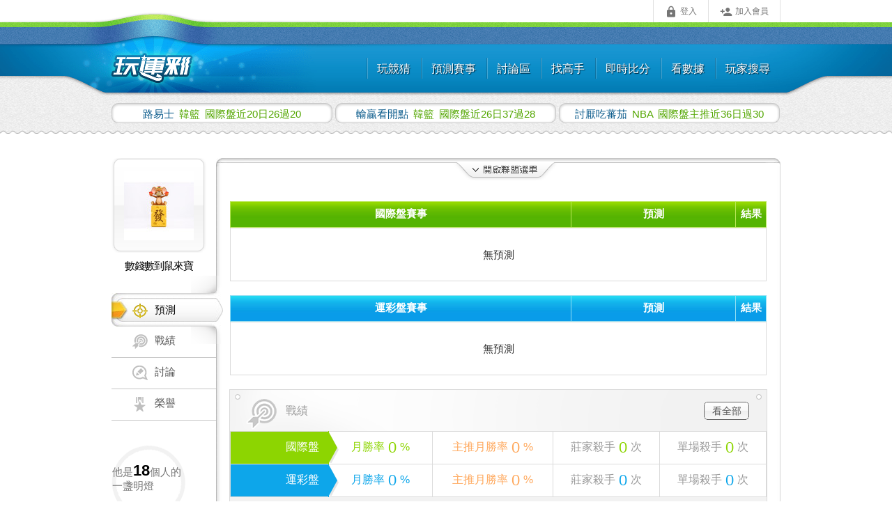

--- FILE ---
content_type: text/html;charset=utf-8
request_url: https://www.playsport.cc/visit_member.php?visit=Milk736040&allianceid=9
body_size: 8315
content:
<!DOCTYPE html>
<html lang="zh-Hant">
    <head>
                    <link rel="preconnect" href="https://fonts.googleapis.com">
            <link rel="preconnect" href="https://fonts.gstatic.com" crossorigin>
            <link href="https://fonts.googleapis.com/css2?family=Roboto:ital,wght@0,100..900;1,100..900&family=Teko:wght@300..700&display=swap" rel="stylesheet">
                        <style>
            [v-cloak] {
                display: none;
            }
        </style>
        <meta name="google" content="notranslate" />
                <meta http-equiv="Content-Type" content="text/html; charset=UTF-8" />
        <meta name="format-detection" content="telephone=no">
        <meta name="hostname" content="webServer2">
                                    <meta name="keywords" content="台灣運彩,討論區,賽事討論,運動討論,運動彩券討論,運彩討論,運彩分析,運動分析,運動彩券分析,運動彩券,運動彩,運彩,玩運彩,玩韻彩,完運彩,完韻采,運彩朋友圈,賽事預測,美國職棒,日本職棒,中華職棒,NBA,MLB,足球,韓國職棒,墨西哥棒球,韓國女籃,日本職籃,中國職籃,韓國職籃,俄羅斯冰球,美式足球,網球,KBO,KHL,NHL,NPB,CPBL,NFL,WNBA,即時比分" />
<meta name="description" content="台灣運彩迷必上，全台最知名的運動彩券網站，要買台灣運彩，先看玩運彩" />

<meta property="og:type" content="website" />
<meta property="og:image" content="https://www.playsport.cc/includes/images/playsport_square_big.png" />
<meta property="og:site_name" content="玩運彩" />
<meta property="fb:admins" content="100003206578531" />

<link rel="shortcut icon" href="https://www.playsport.cc/includes/images/star.ico"  type="image/x-icon">
                        <title>數錢數到鼠來寶 NBA 明日預測 - 玩運彩 台灣運動彩卷朋友圈 - 玩運彩 台灣運動彩券朋友圈</title>
                <!--CSS start-->
                        <meta http-equiv="Cache-Control" content="no-cache, no-store, must-revalidate">
        <meta http-equiv="Pragma" content="no-cache">
        <meta http-equiv="Expires" content="0">
        <meta HTTP-EQUIV="EXPIRES" CONTENT="Mon, 22 Jul 2002 11:12:01 GMT">
        <link rel="stylesheet" href="//fonts.googleapis.com/icon?family=Material+Icons">
        <link rel="stylesheet" href="/build/css/layout/layout-ac772369fd.cdn.css?v=20210809">
        <link rel="stylesheet" href="/build/css/layout/style_route_all-450decf33a.css?v=20210809" type="text/css" media="screen"/>
        <link rel="stylesheet" href="/build/css/layout/footerbox-b63952158a.web.css?v=20210809" type="text/css" media="screen"/>
        <!-- ==================== #8380 加大手機版footer ==================== -->
                <!-- ==================== #8380 加大手機版footer end ==================== -->

        <link rel="shortcut icon" href="https://www.playsport.cc/includes/images/star.ico"  type="image/x-icon">
                <!--[if lt IE 7]><link rel="stylesheet" href="/CSS/style_ltIE7.css" type="text/css" media="screen" />
        <![endif]-->
        <!--[if IE 7]><link rel="stylesheet" href="/CSS/style_IE7.css" type="text/css" media="screen" /><![endif]-->
        <!--[if IE 8]><link rel="stylesheet" href="/CSS/style_IE8.css" type="text/css" media="screen" /><![endif]-->
        <!--CSS end-->
                <script type="text/javascript" src="/cdn/jquery/jquery-1.11.1.min.js?v=20210809"></script>
                            <!-- all css set in controller -->
                        <link href="/build/css/pagination-d40ea3d467.css?v=20210809" rel="stylesheet" type="text/css" />
                        <link href="/build/css/visit_member_new/sidebar/contentbox_member_light_history-ad71af3559.main.css?v=20210809" rel="stylesheet" type="text/css" />
                        <link href="/build/css/visit_member_new/sidebar/friends-2d8568bffc.css?v=20210809" rel="stylesheet" type="text/css" />
                        <link href="/CSS/contentbox_member_mvp.css" rel="stylesheet" type="text/css" />
                                                        <!-- js file set in controller -->
                            <script src="/build/js/visit_member_new/index-8547ec048a.js?v=20210809"></script>
                                    <script type="text/javascript" src="/build/js/layout/layout-eeed8409c8.cdn.js?v=20210809"></script>
        <script async src="https://www.googletagmanager.com/gtag/js?id=G-C8806X8QRW"></script>
        <script>
            window.dataLayer = window.dataLayer || [];
            function gtag(){dataLayer.push(arguments);}
            gtag('js', new Date());
                                                                        gtag('config', 'G-C8806X8QRW', {
                            'content_group': '個人頁'
                        });
                                                        </script>
                    <script>
                (function(i,s,o,g,r,a,m){i['GoogleAnalyticsObject']=r;i[r]=i[r]||function(){
                    (i[r].q=i[r].q||[]).push(arguments)},i[r].l=1*new Date();a=s.createElement(o),
                    m=s.getElementsByTagName(o)[0];a.async=1;a.src=g;m.parentNode.insertBefore(a,m)
                })(window,document,'script','//www.google-analytics.com/analytics.js','ga');

                ga('create', 'UA-6819717-3', 'auto');
                ga('require', 'displayfeatures');
            </script>
                <script type="text/javascript">
            var newMobile=false;
        </script>
        <script src="/build/js/layout-e2d4248546.js?v=20210809"></script>
        <script type="text/javascript">
                    </script>
                    <script src="/build/js/layout/mobileDeviceDetection-7d2e49ba63.js?v=20210809"></script>
            </head>
    <body id="playsportcc-index-id" class="playsportcc-index">
                <div id="rootbox-id" class="rootbox">
                                            <div class="headerbox">
                    <div class="headerboxin">
                        <!-- header menu start -->
                        <div id="smoothmenu1" class="ddsmoothmenu">

    <!-- ================== #8379 移除header所有次選單過場效果 ======================== -->
    <!-- 添加 純css下拉用class="drop-down-menu" -->
    <ul class="drop-down-menu">
                                <li class="ddsmoothmenu-outer">
                                                
                
                <a class="ddsmoothmenu-item js-header-menu--guess" href="/guess?from=header"><span></span>玩競猜</a>
                                <ul>
                                        <li>
                                                <a class="ddsmoothmenu-link js-header-menu--guess"   href="/guess?from=header">遊戲區</a>
                    </li>
                                    </ul>
                            </li>
                                            <li class="ddsmoothmenu-outer">
                                                
                
                <a class="ddsmoothmenu-item " href="/predict/games?allianceid=3&type=p&from=header"><span></span>預測賽事</a>
                                <ul>
                                        <li>
                                                <a class="ddsmoothmenu-link "   href="/predict/games?allianceid=3&from=header">預測賽事</a>
                    </li>
                                        <li>
                                                <a class="ddsmoothmenu-link "   href="/predict/scale?allianceid=3&from=header">觀看預測比例</a>
                    </li>
                                    </ul>
                            </li>
                                            <li class="ddsmoothmenu-outer">
                                                
                
                <a class="ddsmoothmenu-item " href="/forum?from=header"><span></span>討論區</a>
                                <ul>
                                        <li>
                                                <a class="ddsmoothmenu-link "   href="/forum?from=header">運彩版</a>
                    </li>
                                    </ul>
                            </li>
                                            <li class="ddsmoothmenu-outer">
                                                
                
                <a class="ddsmoothmenu-item " href="/buyPredict/medalFire/3?from=header"><span></span>找高手</a>
                                <ul>
                                        <li>
                                                <a class="ddsmoothmenu-link "   href="/buyPredict/medalFire/3?ck=1&from=header">莊家殺手</a>
                    </li>
                                        <li>
                                                <a class="ddsmoothmenu-link "   href="/buyPredict/singleKiller/3?ck=2&from=header">單場殺手</a>
                    </li>
                                        <li>
                                                <a class="ddsmoothmenu-link "   href="/billboard/winRate?allianceid=3&from=header">勝率榜</a>
                    </li>
                                        <li>
                                                <a class="ddsmoothmenu-link "   href="/billboard/mainPrediction?allianceid=3&from=header">主推榜</a>
                    </li>
                                    </ul>
                            </li>
                                            <li class="ddsmoothmenu-outer">
                                                
                
                <a class="ddsmoothmenu-item " href="/livescore/3?from=header"><span></span>即時比分</a>
                                <ul>
                                    </ul>
                            </li>
                                            <li class="ddsmoothmenu-outer">
                                                
                
                <a class="ddsmoothmenu-item " href="/gamesData/battle?allianceid=3&from=header"><span></span>看數據</a>
                                <ul>
                                        <li>
                                                <a class="ddsmoothmenu-link "   href="/gamesData/battle?allianceid=3&from=header">對戰資訊</a>
                    </li>
                                        <li>
                                                <a class="ddsmoothmenu-link "   href="/gamesData/teams?allianceid=3&from=header">球隊資訊</a>
                    </li>
                                        <li>
                                                <a class="ddsmoothmenu-link "   href="/gamesData/result?allianceid=3">賽事結果查詢</a>
                    </li>
                                    </ul>
                            </li>
                                            <li class="ddsmoothmenu-outer">
                                                
                
                <a class="ddsmoothmenu-item " href="/member/search"><span></span>玩家搜尋</a>
                            </li>
                        </ul>
    <br style="clear: left" />
</div>

<style>
        #menu-limited img ,#menu-prizeDraw img{ width:70px; margin-top:4px;}
    </style>

                        <!-- header menu end -->
                        <div id="navi" class="default">
                            <div class="fixedpos" id="fixedposid">
                                                                    <ul id="functionbarid" class="functionbar">
    <li class="loginitem"><a id="headerLoginButton" class="headerLoginButton cboxElement tween" href="/member/login"><i class="material-icons md-small">&#xE897;</i>登入</a></li>
    <li class="signupitem"><a href="/member/register" class="tween"><i class="material-icons md-small">&#xE7FE;</i>加入會員</a></li>
</ul>
<script type="text/javascript" src="/includes/js/global.js?v=20210809"></script>
<style>
.loginLightbox #cboxContent, .loginLightbox #cboxLoadedContent {
    border: 0;
    background: none;
    color: #000;
}
</style>
<script>
$(function() {
    var notLoginJsonData = {"isMobile":false};
    if (notLoginJsonData.isMobile) {
        $('a.headerLoginButton').click(function(event) {
            event.preventDefault();
            location.href = '/member/login';
        });
    } else {
        $('a.headerLoginButton').click(function(event) {
            event.preventDefault();
            var redirectUrl = $(this).data('redirecturl');
            $('a.headerLoginButton').colorbox({
                href:"/member/login",
                width: 386,
                height: 634, //登入按鈕x2：542
                className: 'loginLightbox',
                onComplete: function() {
                    $('#login-panel input[name="redirectUrl"]').val(redirectUrl);
                    $('.loginLightbox .ui-dialog-titlebar-close').click(function(event) {
                        $.colorbox.close()
                    });
                    // $(this).colorbox.resize();
                }
            });
        });
    }
})
</script>
                                                             </div>
                        </div>
                        <!-- logo start -->
                        <style type="text/css">.logobox-headerTheme {display: none;}</style>
                                                <div class="logobox">
                            <a href="/forum?redirect_from=headerLogo" target="_top">
                                <img src="/images/logo.png" alt="玩運彩" border="0" width="140" height="57">
                            </a>
                        </div>
                                                <!-- logo end -->

                        <script src="/includes/js/nagging-menu.js?v=20210809"></script>

                        <script type="text/javascript">
                        $(function() {
                            $("body").click(function(event) {
                                if(event.target.id == 'navi'){
                                    $.scrollTo(0, 500);
                                }
                            });
                        });
                        </script>
                    </div>
                </div>
                                <div class="contentbox">
                                                            <div class="winnermarkmask ">
                        <ul class="winnermark ">
                                                        <li>
                                <a  id="winnerurl-0" href="/visit_member.php?pagetype=predict&visit=discopycopy&allianceid=92&gameday=today&from=cons&path_trace=cD1IVF9EMTtjPemfk-exgyDlnIvpmpvnm6Tov5EyMOaXpTI26YGOMjA&rp=HT_D1" onmouseover="winnercolor('0','set');" onmouseout="winnercolor('0','unset');">
                                    <span class="winnerid" id="winnerid-0">
                                        路易士                                     </span>
                                    <span class="gametype">
                                        韓籃                                    </span>
                                        國際盤近20日26過20                                </a>
                            </li>
                                                        <li>
                                <a  id="winnerurl-1" href="/visit_member.php?pagetype=predict&visit=588588588&allianceid=92&gameday=today&from=cons&path_trace=cD1IVF9EMjtjPemfk-exgyDlnIvpmpvnm6Tov5EyNuaXpTM36YGOMjg&rp=HT_D2" onmouseover="winnercolor('1','set');" onmouseout="winnercolor('1','unset');">
                                    <span class="winnerid" id="winnerid-1">
                                        輸贏看開點                                     </span>
                                    <span class="gametype">
                                        韓籃                                    </span>
                                        國際盤近26日37過28                                </a>
                            </li>
                                                        <li>
                                <a  id="winnerurl-2" href="/visit_member.php?pagetype=predict&visit=changkunlong&allianceid=3&from=cons&path_trace=cD1IVF9EMztjPU5CQSDlnIvpmpvnm6TkuLvmjqjov5EzNuaXpemBjjMw&rp=HT_D3" onmouseover="winnercolor('2','set');" onmouseout="winnercolor('2','unset');">
                                    <span class="winnerid" id="winnerid-2">
                                        討厭吃蕃茄                                     </span>
                                    <span class="gametype">
                                        NBA                                    </span>
                                        國際盤主推近36日過30                                </a>
                            </li>
                                                    </ul>
                    </div>
                                        <div class="mainconbox">
                        <div class="mainconboxin mainconboxinwide ">
                                                                                <div class="member-showroom">
                            <!-- 兩隻css先後順序有影響 請勿調換 -->
<link rel="stylesheet" href="/build/css/FlatUIforum/lightSelectionPopover-5d4e15aed0.m.css?v=20210809">
    <link href="/build/css/FlatUIforum/lightSelectionPopover-b26257e2c2.css?v=20210809" rel="stylesheet" type="text/css">
<script src="/build/js/vueComponents/lightSelectionPopover-cac10d844e.js?v=20210809"></script>
<div id="member-sidebar" class="member-sidebar">
    <div class="photoframe">
                <img src="/image/avatar/a07528049f6d844546d609cf1a3a0619" />
    </div>
    <p class="memberidname">數錢數到鼠來寶</p>
    <ul class="member-showroom-nav">
                    <li class="member-showroom-nav-predict chosen">
                <a href="/visit_member.php?visit=Milk736040" class="sidebarEventBtn" data-event="click_tab_prediction"><strong>預測</strong></a>
                <span class="top"></span><span class="right"></span><span class="bottom"></span>
            </li>
                            <li class="member-showroom-nav-record">
                <a href="/member/Milk736040/record/overview?click_from=sidebarMenu" class="sidebarEventBtn" data-event="click_tab_records"><strong>戰績</strong></a>
            </li>
                                    <li class="member-showroom-nav-forum">
                <a href="/member/Milk736040/forum/posts?click_from=sidebarMenu" class="sidebarEventBtn" data-event="click_tab_forum"><strong>討論</strong></a>
            </li>
                            <li class="member-showroom-nav-honor">
                <a href="/visit_member.php?action=honor&visit=Milk736040&click_from=sidebarMenu" class="sidebarEventBtn" data-event="click_tab_honor"><strong>榮譽</strong></a>
            </li>
            </ul>
    <!-- ==================== 方便版友轉幣 start ==================== -->
        <!-- ==================== 方便版友轉幣 end ==================== -->
        <!--明燈側欄 start-->
    <div class="idstatusbox">
        <!--看自己-->
                    <!--看別人-->
            <div class="addguide_other">
                <p>他是<strong> </strong><strong class="js-poster-friends-count-0">18</strong><strong> </strong>個人的一盞明燈</p>
            </div>
                    </div>
    <!--明燈側欄 end-->
    <div class="removeBan-wrap js-unblocked-remove">
                <!--按下後 切換為"和好中..."按鈕-->
        <a href="javascript:void(0);" class="removeBan-bt removeBan-bt--wait js-wait-img" style="display: none;"><i class="fa fa-gear fa-fw fa-spin"></i>和好中...</a>
    </div><!--解除禁文完成 移除整個div-->
</div>
<!-- 明燈用 -->
    <script>
        $(function(){
            $("#js-unblockUser").on('click', function () {
                if (confirm('確認是否要解除此人的禁文')) {
                    var self = $(this);
                    var userid = self.data('userid');
                    var blockedUser = self.data('blockedUser');


                    var blacklistOwner = $('#js-blacklistOwner');
                    // 管理者
                    if(blacklistOwner.length){
                        userid = blacklistOwner.val();
                        if (userid == 0) {
                            alert('請選擇黑名單設定者');
                            return false;
                        }
                    }
                    $(".js-wait-img").show();
                    $('.js-unblock-msg').hide();

                    $.ajax({
                        url: '/api/forum/unblockEternalBlackListFromSideBar',
                        cache: false,
                        dataType: 'html',
                        type: 'POST',
                        data: {userid: userid, blockedUser: blockedUser},
                        error: function (xhr) {
                            switch (xhr.status) {
                                case 404:
                                    alert('找不到 AJAX Request 的網頁');
                                    break;
                                default :
                                    alert('Ajax request 發生錯誤' + xhr);
                                    break;
                            }
                        },
                        success: function (response) {
                            // JSON 格式
                            var obj = $.parseJSON(response);
                            if (obj.isSuccess) {
                                // 管理者
                                if (blacklistOwner.length) {
                                    // 移除被解除的使用者
                                    blacklistOwner.find('option:selected').remove();
                                    // 設定為請選擇
                                    blacklistOwner.val(0);

                                    // 使用者沒有在黑名單內了
                                    if(blacklistOwner.find('option').length==1){
                                        $(".js-unblocked-remove").hide();
                                    } else {
                                        $(".js-wait-img").hide();
                                        $('.js-unblock-msg').show();
                                    }
                                } else {
                                    $(".js-unblocked-remove").hide();
                                }
                            } else {
                                alert(obj.errMsg);
                                //未登入跳轉到首頁
                                if (obj.errCode == 1) {
                                    window.location = '.';
                                }
                            }
                        }
                    });
                }
            });
            //點擊快速轉幣
            $(".quickTransfer").on("click", function() {
                PLS.sentBigQueryEvent('betTransShortcut', 'visitmember_profileIcon');
            });
        });
    </script>
<script>
            var sidebarVueData = {"visitUserid":"Milk736040"};
    </script>
                                <div class="member-maincon">
                                                                        
<!-- 擴充日期選單 CSS start +++++++++++++++++++++++++ author:saky date:06.12 -->
<link rel="stylesheet" href="CSS/tag_date_box_modify.css" type="text/css" media="screen">
<!-- 擴充日期選單 CSS end +++++++++++++++++++++++++++ author:saky date:06.12 -->

<script type="text/javascript">
function toggleNewerMenu() {
    $('#newer-menu').slideToggle('fast');
    $("#member_06_arrow").toggle();
    $(".leaguemenu-hidden").toggleClass("newer-menu-open");
}
</script>

<!-- ======================================== 8311 階段三 上方的選單 ======================================== -->

<div class="tagsection">
                <img src="images/member_06_arrow.png" alt="" id="member_06_arrow" style="display: none;" />
        <div id="newer-menu" style="display: none;">
            <!--聯盟選擇 start-->
            <div id="alliance-menu" class="tag-league-boxall">
                            <div class="tag-league-box tag-box tag-box_memberMenu">
                    <div class="tag-box-first">
                                                    <ol class="tag-league">
                                <li class="fold-head"></li>
                                <li>棒球</li>
                                <li class="fold-footer"></li>
                            </ol>
                                            </div>
                    <div class="tag-box-last">
                        <ol class="tag-con">
                                                                                                                                                                                                                                                                                                                                        <li class="nonepredict">
                                            <a href="?visit=Milk736040&allianceid=83&click_from=allianceMenu">澳棒</a>
                                    </li>
                                                                                                                                                                </ol>
                    </div>
                </div>
                            <div class="tag-league-box tag-box tag-box_memberMenu">
                    <div class="tag-box-first">
                                                    <ol class="tag-league">
                                <li class="fold-head"></li>
                                <li>籃球</li>
                                <li class="fold-footer"></li>
                            </ol>
                                            </div>
                    <div class="tag-box-last">
                        <ol class="tag-con">
                                                                                                                        <li class="tag-chosen">NBA</li>
                                                                                                                                                                                                                                        <li class="nonepredict">
                                            <a href="?visit=Milk736040&allianceid=8&click_from=allianceMenu">歐籃</a>
                                    </li>
                                                                                                                                                                                                                                                                                            <li class="nonepredict">
                                            <a href="?visit=Milk736040&allianceid=92&click_from=allianceMenu">韓籃</a>
                                    </li>
                                                                                                                                                                                    <li class="nonepredict">
                                            <a href="?visit=Milk736040&allianceid=94&click_from=allianceMenu">中籃</a>
                                    </li>
                                                                                                                                                                                    <li class="nonepredict">
                                            <a href="?visit=Milk736040&allianceid=97&click_from=allianceMenu">日籃</a>
                                    </li>
                                                                                                                                                                                    <li class="nonepredict">
                                            <a href="?visit=Milk736040&allianceid=12&click_from=allianceMenu">澳籃</a>
                                    </li>
                                                                                                                                                                                                                    </ol>
                    </div>
                </div>
                            <div class="tag-league-box tag-box tag-box_memberMenu">
                    <div class="tag-box-first">
                                                    <ol class="tag-league">
                                <li class="fold-head"></li>
                                <li>其他</li>
                                <li class="fold-footer"></li>
                            </ol>
                                            </div>
                    <div class="tag-box-last">
                        <ol class="tag-con">
                                                                                                                        <li class="nonepredict">
                                            <a href="?visit=Milk736040&allianceid=4&click_from=allianceMenu">足球</a>
                                    </li>
                                                                                                                                                                                    <li class="nonepredict">
                                            <a href="?visit=Milk736040&allianceid=91&click_from=allianceMenu">NHL冰球</a>
                                    </li>
                                                                                                                                                                                    <li class="nonepredict">
                                            <a href="?visit=Milk736040&allianceid=87&click_from=allianceMenu">俄冰</a>
                                    </li>
                                                                                                                                                                                    <li class="nonepredict">
                                            <a href="?visit=Milk736040&allianceid=90&click_from=allianceMenu">賽馬</a>
                                    </li>
                                                                                                                                                                                    <li class="nonepredict">
                                            <a href="?visit=Milk736040&allianceid=93&click_from=allianceMenu">美足</a>
                                    </li>
                                                                                                                                                                                                                                                                        </ol>
                    </div>
                </div>
                        </div>
            <!--聯盟選擇 end-->
            <!--日期選擇 start-->
            <div class="tag-date-box tag-box tag-box_memberDate">
                <div class="tag-box-first">
                                            <ol class="tag-date">
                            <li class="fold-head"></li>
                            <li>日期</li>
                            <li class="fold-footer"></li>
                        </ol>
                                    </div>
                <div class="tag-box-last">
                    <ol class="tag-con tag-con-big">
                                                                                    <li class="date-4daysAgo">
                                    <a href="?visit=Milk736040&allianceid=3&gameday=4daysAgo">
                                                                                    <p>01/17</p>
                                            <strong>(六)</strong>
                                                                            </a>
                                </li>
                                                                                                                <li class="date-3daysAgo">
                                    <a href="?visit=Milk736040&allianceid=3&gameday=3daysAgo">
                                                                                    <p>01/18</p>
                                            <strong>(日)</strong>
                                                                            </a>
                                </li>
                                                                                                                <li class="date-2daysAgo">
                                    <a href="?visit=Milk736040&allianceid=3&gameday=2daysAgo">
                                                                                    <p>01/19</p>
                                            <strong>(一)</strong>
                                                                            </a>
                                </li>
                                                                                                                <li class="date-yesterday">
                                    <a href="?visit=Milk736040&allianceid=3&gameday=yesterday">
                                                                                    <p>01/20</p>
                                            <strong>(二)</strong>
                                                                            </a>
                                </li>
                                                                                                                <li class="date-today">
                                    <a href="?visit=Milk736040&allianceid=3&gameday=today">
                                                                                    <p>01/21</p>
                                            <strong>(三)</strong>
                                                                            </a>
                                </li>
                                                                                                                <li class="date-tomorrow tag-chosenbig">
                                                                            <p>01/22</p>
                                        <strong>(四)</strong>
                                                                    </li>
                                                                                                </ol>
                </div>
            </div>
            <!--日期選擇 end-->
            <div style="clear: both;"></div>
        </div>
       <a class="leaguemenu-hidden" onclick="toggleNewerMenu();"></a>

        </div>


<!--個人虛榮 start-->
<!--個人虛榮 end-->


	<div class="allpredictionbox">
                <div class="universe-tablebox">
        <form action="/predict/setGohomer" method="POST" name="igohomerform">
            <table border="0" cellspacing="0" cellpadding="0" class="universe-tablecon tablecon--height">
                <input type="hidden" name="predictGameMode" value="2">
                                    <tr>
                        <th colspan="2" class="gameevent">國際盤賽事</th>
                        <th class="managerpredictcon">預測</th>
                        <th class="predictresult">結果</th>
                    </tr>
                    <tr><td colspan="4"class="no-predict"> 無預測 </td></tr>
                            </table>
            <input type="hidden" name="gamedate" value="20260122">
            <input type="hidden" name="gameday" value="tomorrow">
            <input type="hidden" name="allianceid" value="3">
        </form>
    </div>
    <script>
        var igamescount=0;
        var iGoHomerDateon = "";
    </script>
                    <div class="bank-tablebox">
        <form action="/predict/setGohomer" method="POST" name="gohomerform">
            <table border="0" cellspacing="0" cellpadding="0" class="bank-tablecon tablecon--height">
                <input type="hidden" name="predictGameMode" value="1">
                                    <tr>
                        <th colspan="2" class="gameevent">運彩盤賽事</th>
                        <th class="managerpredictcon">預測</th>
                        <th class="predictresult">結果</th>
                    </tr>
                    <tr><td colspan="4" class="no-predict"> 無預測 </td></tr>
                            </table>
            <input type="hidden" name="gamedate" value="20260122">
            <input type="hidden" name="gameday" value="tomorrow">
            <input type="hidden" name="allianceid" value="3">
        </form>
    </div>
    <script>
        var gamescount = 0;
        var goHomerDateon = "";
    </script>
            </div>


<script>
function deletePrediction(pid,gameday){
    location.href = "visit_member.php?action=deletePredictionManuel&visit=Milk736040&id=" + pid + "&gameday=" + gameday;
}
</script>



<link href="/build/css/member/member_style-a5e708ffd2.web.css?v=20210809" rel="stylesheet" type="text/css">
<script src="includes/js/jquery.slides.min.js"></script>

<!--戰績 start-->
<div class="record">
	<div class="record_title">
    戰績
    <a href="/member/Milk736040/record/winRate?during=thismonth&allianceid=3&click_from=VMP2" class="btn" target="_top">看全部</a>
    </div>
    <table border="0" class="record_tb">
                                <tr>
                <td class="branch_universe"><span>國際盤</span></td>
                    <td class="month_universe">月勝率<span>0</span>%</td>
                    <td class="victory_universe">主推月勝率<span>0</span>%</td>
                    <td class="makers_universe">莊家殺手<span>0</span>次</td>
                    <td class="makers_universe">單場殺手<span>0</span>次</td>
            </tr>
                                <tr>
                <td class="branch_bank"><span>運彩盤</span></td>
                    <td class="month_bank">月勝率<span>0</span>%</td>
                    <td class="victory_bank">主推月勝率<span>0</span>%</td>
                    <td class="makers_bank">莊家殺手<span>0</span>次</td>
                    <td class="makers_bank">單場殺手<span>0</span>次</td>
            </tr>
            </table>
</div>
<!--戰績 end-->

<div class="articlebox">
<!--發文 start-->
<div class="article">
	<div class="article_title">
		<span>0 </span>篇發文
        <a href="/member/Milk736040/forum/posts?post_from=VMP2_POA" class="btn_article">看全部</a>
    </div>
    <div class="container">
    	    	    		<p class="no_content">無文章</p>
    		</div>
</div>
<!--發文 end-->
<!--感謝文 start-->
<div class="thanks">
	<div class="article_title">
		<!--<span>0 </span>篇感謝文-->
        <span> </span>感謝文
        <a href="/member/Milk736040/forum/thanksPosts?post_from=VMP2_THXA" class="btn_article">看全部</a>
    </div>
    <div class="container">
   		    				<p class="no_content">無感謝文</p>
    	  	</div>
</div>
<!--感謝文 end-->
</div>

<!--個人虛榮 start-->
<div class="league-pvnum">
    <div class="league-pvnum__bottom">
                <p style="margin: 25px 0 0 25px">版大今日人氣<strong>1</strong></p>
            </div>
</div>
<!--個人虛榮 end-->
                                                                    </div>
                            </div>
                                                </div>
                    </div>
                </div>
                                    <div class="footerbox-whole">
                <div class="footerbox">


                    <!-- ==================== #8380 加大手機版footer ==================== -->

                                            <!-- 電腦版 -->
                        <ul class="footerhint">
                            <div class="service_time">09:30~24:00</div><!--新增時間-->
                                                        <li><strong class="service_phone">客服電話</strong><span>07-9700123</span></li><!--新增時間-->
                            <li><a href="/contact.php?back=L3Zpc2l0X21lbWJlci5waHA/dmlzaXQ9TWlsazczNjA0MCZhbGxpYW5jZWlkPTk=">聯絡我們</a></li>
                            <li><a href="/qa.php">常見問題</a></li>
                            <li><a href="/utos.php">服務條款</a></li>
                        </ul>
                        <div class="footernav">
                            <ul>
                                <li><a href="/aboutus.php">關於我們</a></li>
                            </ul>
                        </div>
                                            

                    
                    <!-- ==================== #8380 加大手機版footer ==================== -->


                    <p class="copyrights">
                        <span>© 玩運彩網路有限公司著作權所有，轉載或侵害必究。</span>
                        <span>®「玩運彩及圖」、「莊家殺手」、「單場殺手」、「彩幣」、「噱幣」等，玩運彩網路有限公司已註冊商標，未獲書面同意，嚴禁盜用。</span>
                        <span>© 2026 法律顧問：漢英得力法律事務所　陳鎮宏律師</span>
                                                                </p>
                    <!-- ========== reCAPTCHA服務的宣告說明 ========== -->
                    <p class="recaptcha">
                        This site is protected by reCAPTCHA and the Google <a class="recaptcha__link" href="https://policies.google.com/privacy">Privacy Policy</a> and <a class="recaptcha__link" href="https://policies.google.com/terms">Terms of Service</a> apply.
                    </p>
                    <!-- ========== reCAPTCHA服務的宣告說明 ========== -->
                </div>
                <!-- Trademark -->
                            </div>
                    </div>
                		<script type="text/javascript">
		if ( top.location !== self.location ) {
			top.location=self.location;
		}
        $(function() {
            $('#navi .carditem').on('click', function () {
                // 紀錄使用者有補卷通知時點擊購牌清單的動作
                if ($("#js-coupon-issued").length > 0) {
                    $.post('/user_actions.php?action=setEvent', {name: 'ShoppingListDropdownMenuBTN'});
                }
            });
            $('.js-promotion_event').on('click', function () {
                // 版標特別要加events或ga
                if ($(this).data('events') != '') {
                    PLS.sentEvent($(this).data('events'));
                }
                if ($(this).data('categroy') != '' && $(this).data('lable') != '') {
                    PLS.sentGaEvent($(this).data('categroy'), 'click', $(this).data('lable'));
                }
            });
        })
		</script>
                                        <script src="/build/js/visit_member_new/sidebar/bottom-96b9d00ba0.js?v=20210809"></script>
                                                    <script>
                    </script>
                    <script>
                ga('send', 'pageview');
            </script>
                        <script src="/build/js/layout/deviceInfoTracking-09edf6338f.js?v=20210809"></script>
    </body>
</html>


--- FILE ---
content_type: text/css
request_url: https://www.playsport.cc/build/css/member/member_style-a5e708ffd2.web.css?v=20210809
body_size: 1019
content:
@charset "UTF-8";.articlecont,.btn_article,.record{position:relative}.article,.record,.record_tb,.thanks{border:1px solid #d9d9d9}.btn,.btn_article,.killer_notice,.no_content{text-align:center}.record{width:770px;margin:20px auto 0;display:table;height:100%;background:url(/images/record_bottom_bg.png) bottom no-repeat #f2f2f2;font-size:16px;padding-bottom:22px}.record_title{height:59px;line-height:59px;padding-left:80px;color:#9B9B9B;background:url(/images/record_title_bg.png) no-repeat}.btn{width:65px;height:26px;line-height:26px;position:absolute;right:25px;top:17px;font-size:14px!important}.btn_article{margin:5px 10px 0 0!important;font-size:13px!important;float:right;*margin-top:-30px!important}.record_title a:hover,.record_title a:link,.record_title a:visited{background:url(/images/icon_bg.png) top}.record_title a:active{background:url(/images/icon_bg.png) bottom}.article_title a:hover,.article_title a:link,.article_title a:visited{background:url(/images/icon_bg2.png) top}.article_title a:active{background:url(/images/icon_bg2.png) bottom}.record_tb{width:770px;border-collapse:collapse}.branch_bank,.branch_universe{width:140px;color:#FFF!important}.record_tb td{font-size:16px!important}.branch_universe{height:22px;background:#8dd501!important;border-right:#8dd501 1px solid}.branch_universe span{padding-left:65px}.branch_bank{height:22px;background:#0da6ea!important;border-right:#0da6ea 1px solid}.article,.thanks{height:106px;width:370px}.branch_bank span{padding-left:65px}.month_universe{width:148px;color:#8dd501!important;background:url(/images/country_arrow.png) left no-repeat #FFF!important}.month_bank{width:148px;color:#0da6ea!important;background:url(/images/motion_arrow.png) left no-repeat #FFF!important}.victory_bank,.victory_universe{color:#ffa75a!important}.makers_bank,.makers_universe{width:152px;color:#9B9B9B!important}.makers_universe span{color:#8dd501}.makers_bank span{color:#0da6ea}.makers_bank span,.makers_universe span,.month_bank span,.month_universe span,.victory_bank span,.victory_universe span{font-size:22px;line-height:22px;padding:0 5px}.articlebox{overflow:hidden}.article{margin:20px 0 0 20px;float:left}.thanks{margin:20px 0 0 420px}.article_title{width:370px;height:35px;line-height:35px;color:#9B9B9B;background:url(/images/line.png) bottom no-repeat}.article_title span{color:#000;font-size:20px;font-weight:700;padding-left:30px}.btn_article{width:55px;height:22px;line-height:22px;background:url(/images/icon_bg2.png) left top no-repeat;border:0;display:table;*margin-top:-56px}.articlecont{width:370px;height:70px}.container{width:370px}#slides{display:none}.slidesjs-pagination{list-style:none;z-index:10;position:absolute;margin-left:170px!important}.slidesjs-pagination li{float:left;margin-top:-5px}.slidesjs-pagination li a{display:block;width:13px;height:0;padding-top:13px;background:url(/images/pagination.png);float:left;overflow:hidden}.icon-chevron-left:before,.icon-chevron-right:before{content:no-open-quote;z-index:10;margin-top:-44px;width:16px;height:16px;position:absolute}.slidesjs-pagination li a.active,.slidesjs-pagination li a:hover.active{background-position:0 -13px}.slidesjs-pagination li a:hover{background-position:0 -26px}.icon-chevron-right:before{background:url(/images/right_arrow.png);margin-left:350px}.icon-chevron-left:before{background:url(/images/left_arrow.png);margin-left:5px}.article_date{width:35px;height:35px;float:left;color:#b1b1b1;margin:16px 10px 0 30px;background:url(/images/date.png)}.article_month{font-size:18px!important;display:inline-block;position:absolute;margin-top:-3px!important}.article_day{font-size:13px!important;display:inline-block;position:absolute;margin:21px 0 0 20px!important}.articlecont p.short{width:200px}.push{position:absolute;right:25px;bottom:30px}.push span{padding:0 6px 2px;font-size:15px;color:#19a6ea}.push .push_quantity{background:#19a6ea;color:#FFF;font-size:16px;font-weight:700}.thanks_photo{width:35px;height:35px;border:1px solid #d9d9d9;float:left;margin:16px 10px 0 30px}.articlecont h1,.articlecont p{font-size:15px!important;padding-left:px;color:#b1b1b1;line-height:20px;width:280px;white-space:nowrap;text-overflow:ellipsis;-o-text-overflow:ellipsis;overflow:hidden}.articlecont h1{padding-top:13px;color:#000}.no_content{width:100%;line-height:70px;color:#b1b1b1}.killer_notice{display:table;margin:50px auto!important;line-height:30px;cursor:pointer;color:#03a9f4!important}.killer_notice p{font-size:18px}.killer_notice--line{text-decoration:underline}

--- FILE ---
content_type: application/javascript
request_url: https://www.playsport.cc/includes/js/jquery.slides.min.js
body_size: 3087
content:
(function() { (function(e, t, n) {
		var r, i, s;
		s = "slidesjs";
		i = {
			width: 940,
			height: 528,
			start: 1,
			navigation: {
				active: !0,
				effect: "slide"
			},
			pagination: {
				active: !0,
				effect: "slide"
			},
			play: {
				active: !1,
				effect: "slide",
				interval: 5e3,
				auto: !1,
				swap: !0,
				pauseOnHover: !1,
				restartDelay: 2500
			},
			effect: {
				slide: {
					speed: 500
				},
				fade: {
					speed: 300,
					crossfade: !0
				}
			},
			callback: {
				loaded: function() {},
				start: function() {},
				complete: function() {}
			}
		};
		r = function() {
			function t(t, n) {
				this.element = t;
				this.options = e.extend(!0, {},
				i, n);
				this._defaults = i;
				this._name = s;
				this.init()
			}
			return t
		} ();
		r.prototype.init = function() {
			var n, r, i, s, o, u, a = this;
			n = e(this.element);
			this.data = e.data(this);
			e.data(this, "animating", !1);
			e.data(this, "total", n.children().not(".slidesjs-navigation", n).length);
			e.data(this, "current", this.options.start - 1);
			e.data(this, "vendorPrefix", this._getVendorPrefix());
			if (typeof TouchEvent != "undefined") {
				e.data(this, "touch", !0);
				this.options.effect.slide.speed = this.options.effect.slide.speed / 2
			}
			n.css({
				overflow: "hidden"
			});
			n.slidesContainer = n.children().not(".slidesjs-navigation", n).wrapAll("<div class='slidesjs-container'>", n).parent().css({
				overflow: "hidden",
				position: "relative"
			});
			e(".slidesjs-container", n).wrapInner("<div class='slidesjs-control'>", n).children();
			e(".slidesjs-control", n).css({
				position: "relative",
				left: 0
			});
			e(".slidesjs-control", n).children().addClass("slidesjs-slide").css({
				position: "absolute",
				top: 0,
				left: 0,
				width: "100%",
				zIndex: 0,
				display: "none",
				webkitBackfaceVisibility: "hidden"
			});
			e.each(e(".slidesjs-control", n).children(),
			function(t) {
				var n;
				n = e(this);
				return n.attr("slidesjs-index", t)
			});
			if (this.data.touch) {
				e(".slidesjs-control", n).on("touchstart",
				function(e) {
					return a._touchstart(e)
				});
				e(".slidesjs-control", n).on("touchmove",
				function(e) {
					return a._touchmove(e)
				});
				e(".slidesjs-control", n).on("touchend",
				function(e) {
					return a._touchend(e)
				})
			}
			n.fadeIn(0);
			this.update();
			this.data.touch && this._setuptouch();
			e(".slidesjs-control", n).children(":eq(" + this.data.current + ")").eq(0).fadeIn(0,
			function() {
				return e(this).css({
					zIndex: 10
				})
			});
			if (this.options.navigation.active) {
				o = e("<a>", {
					"class": "slidesjs-previous slidesjs-navigation",
					href: "#",
					title: "Previous",
					text: "Previous"
				}).appendTo(n);
				r = e("<a>", {
					"class": "slidesjs-next slidesjs-navigation",
					href: "#",
					title: "Next",
					text: "Next"
				}).appendTo(n)
			}
			e(".slidesjs-next", n).click(function(e) {
				e.preventDefault();
				a.stop(!0);
				return a.next(a.options.navigation.effect)
			});
			e(".slidesjs-previous", n).click(function(e) {
				e.preventDefault();
				a.stop(!0);
				return a.previous(a.options.navigation.effect)
			});
			if (this.options.play.active) {
				s = e("<a>", {
					"class": "slidesjs-play slidesjs-navigation",
					href: "#",
					title: "Play",
					text: "Play"
				}).appendTo(n);
				u = e("<a>", {
					"class": "slidesjs-stop slidesjs-navigation",
					href: "#",
					title: "Stop",
					text: "Stop"
				}).appendTo(n);
				s.click(function(e) {
					e.preventDefault();
					return a.play(!0)
				});
				u.click(function(e) {
					e.preventDefault();
					return a.stop(!0)
				});
				this.options.play.swap && u.css({
					display: "none"
				})
			}
			if (this.options.pagination.active) {
				i = e("<ul>", {
					"class": "slidesjs-pagination"
				}).appendTo(n);
				e.each(new Array(this.data.total),
				function(t) {
					var n, r;
					n = e("<li>", {
						"class": "slidesjs-pagination-item"
					}).appendTo(i);
					r = e("<a>", {
						href: "#",
						"data-slidesjs-item": t,
						html: t + 1
					}).appendTo(n);
					return r.click(function(t) {
						t.preventDefault();
						a.stop(!0);
						return a.goto(e(t.currentTarget).attr("data-slidesjs-item") * 1 + 1)
					})
				})
			}
			e(t).bind("resize",
			function() {
				return a.update()
			});
			this._setActive();
			this.options.play.auto && this.play();
			return this.options.callback.loaded(this.options.start)
		};
		r.prototype._setActive = function(t) {
			var n, r;
			n = e(this.element);
			this.data = e.data(this);
			r = t > -1 ? t: this.data.current;
			e(".active", n).removeClass("active");
			return e(".slidesjs-pagination li:eq(" + r + ") a", n).addClass("active")
		};
		r.prototype.update = function() {
			var t, n, r;
			t = e(this.element);
			this.data = e.data(this);
			e(".slidesjs-control", t).children(":not(:eq(" + this.data.current + "))").css({
				display: "none",
				left: 0,
				zIndex: 0
			});
			r = t.width();
			n = this.options.height / this.options.width * r;
			this.options.width = r;
			this.options.height = n;
			return e(".slidesjs-control, .slidesjs-container", t).css({
				width: r,
				height: n
			})
		};
		r.prototype.next = function(t) {
			var n;
			n = e(this.element);
			this.data = e.data(this);
			e.data(this, "direction", "next");
			t === void 0 && (t = this.options.navigation.effect);
			return t === "fade" ? this._fade() : this._slide()
		};
		r.prototype.previous = function(t) {
			var n;
			n = e(this.element);
			this.data = e.data(this);
			e.data(this, "direction", "previous");
			t === void 0 && (t = this.options.navigation.effect);
			return t === "fade" ? this._fade() : this._slide()
		};
		r.prototype.goto = function(t) {
			var n, r;
			n = e(this.element);
			this.data = e.data(this);
			r === void 0 && (r = this.options.pagination.effect);
			t > this.data.total ? t = this.data.total: t < 1 && (t = 1);
			if (typeof t == "number") return r === "fade" ? this._fade(t) : this._slide(t);
			if (typeof t == "string") {
				if (t === "first") return r === "fade" ? this._fade(0) : this._slide(0);
				if (t === "last") return r === "fade" ? this._fade(this.data.total) : this._slide(this.data.total)
			}
		};
		r.prototype._setuptouch = function() {
			var t, n, r, i;
			t = e(this.element);
			this.data = e.data(this);
			i = e(".slidesjs-control", t);
			n = this.data.current + 1;
			r = this.data.current - 1;
			r < 0 && (r = this.data.total - 1);
			n > this.data.total - 1 && (n = 0);
			i.children(":eq(" + n + ")").css({
				display: "block",
				left: this.options.width
			});
			return i.children(":eq(" + r + ")").css({
				display: "block",
				left: -this.options.width
			})
		};
		r.prototype._touchstart = function(t) {
			var n, r;
			n = e(this.element);
			this.data = e.data(this);
			r = t.originalEvent.touches[0];
			this._setuptouch();
			e.data(this, "touchtimer", Number(new Date));
			e.data(this, "touchstartx", r.pageX);
			e.data(this, "touchstarty", r.pageY);
			return t.stopPropagation()
		};
		r.prototype._touchend = function(t) {
			var n, r, i, s, o, u, a, f = this;
			n = e(this.element);
			this.data = e.data(this);
			u = t.originalEvent.touches[0];
			s = e(".slidesjs-control", n);
			if (s.position().left > this.options.width * .5 || s.position().left > this.options.width * .1 && Number(new Date) - this.data.touchtimer < 250) {
				e.data(this, "direction", "previous");
				this._slide()
			} else if (s.position().left < -(this.options.width * .5) || s.position().left < -(this.options.width * .1) && Number(new Date) - this.data.touchtimer < 250) {
				e.data(this, "direction", "next");
				this._slide()
			} else {
				i = this.data.vendorPrefix;
				a = i + "Transform";
				r = i + "TransitionDuration";
				o = i + "TransitionTimingFunction";
				s[0].style[a] = "translateX(0px)";
				s[0].style[r] = this.options.effect.slide.speed * .85 + "ms"
			}
			s.on("transitionend webkitTransitionEnd oTransitionEnd otransitionend MSTransitionEnd",
			function() {
				i = f.data.vendorPrefix;
				a = i + "Transform";
				r = i + "TransitionDuration";
				o = i + "TransitionTimingFunction";
				s[0].style[a] = "";
				s[0].style[r] = "";
				return s[0].style[o] = ""
			});
			return t.stopPropagation()
		};
		r.prototype._touchmove = function(t) {
			var n, r, i, s, o;
			n = e(this.element);
			this.data = e.data(this);
			s = t.originalEvent.touches[0];
			r = this.data.vendorPrefix;
			i = e(".slidesjs-control", n);
			o = r + "Transform";
			e.data(this, "scrolling", Math.abs(s.pageX - this.data.touchstartx) < Math.abs(s.pageY - this.data.touchstarty));
			if (!this.data.animating && !this.data.scrolling) {
				t.preventDefault();
				this._setuptouch();
				i[0].style[o] = "translateX(" + (s.pageX - this.data.touchstartx) + "px)"
			}
			return t.stopPropagation()
		};
		r.prototype.play = function(t) {
			var n, r, i, s = this;
			n = e(this.element);
			this.data = e.data(this);
			if (!this.data.playInterval) {
				if (t) {
					r = this.data.current;
					this.data.direction = "next";
					this.options.play.effect === "fade" ? this._fade() : this._slide()
				}
				e.data(this, "playInterval", setInterval(function() {
					r = s.data.current;
					s.data.direction = "next";
					return s.options.play.effect === "fade" ? s._fade() : s._slide()
				},
				this.options.play.interval));
				i = e(".slidesjs-container", n);
				if (this.options.play.pauseOnHover) {
					i.unbind();
					i.bind("mouseenter",
					function() {
						return s.stop()
					});
					i.bind("mouseleave",
					function() {
						return s.options.play.restartDelay ? e.data(s, "restartDelay", setTimeout(function() {
							return s.play(!0)
						},
						s.options.play.restartDelay)) : s.play()
					})
				}
				e.data(this, "playing", !0);
				e(".slidesjs-play", n).addClass("slidesjs-playing");
				if (this.options.play.swap) {
					e(".slidesjs-play", n).hide();
					return e(".slidesjs-stop", n).show()
				}
			}
		};
		r.prototype.stop = function(t) {
			var n;
			n = e(this.element);
			this.data = e.data(this);
			clearInterval(this.data.playInterval);
			this.options.play.pauseOnHover && t && e(".slidesjs-container", n).unbind();
			e.data(this, "playInterval", null);
			e.data(this, "playing", !1);
			e(".slidesjs-play", n).removeClass("slidesjs-playing");
			if (this.options.play.swap) {
				e(".slidesjs-stop", n).hide();
				return e(".slidesjs-play", n).show()
			}
		};
		r.prototype._slide = function(t) {
			var n, r, i, s, o, u, a, f, l, c, h = this;
			n = e(this.element);
			this.data = e.data(this);
			if (!this.data.animating && t !== this.data.current + 1) {
				e.data(this, "animating", !0);
				r = this.data.current;
				if (t > -1) {
					t -= 1;
					c = t > r ? 1 : -1;
					i = t > r ? -this.options.width: this.options.width;
					o = t
				} else {
					c = this.data.direction === "next" ? 1 : -1;
					i = this.data.direction === "next" ? -this.options.width: this.options.width;
					o = r + c
				}
				o === -1 && (o = this.data.total - 1);
				o === this.data.total && (o = 0);
				this._setActive(o);
				a = e(".slidesjs-control", n);
				t > -1 && a.children(":not(:eq(" + r + "))").css({
					display: "none",
					left: 0,
					zIndex: 0
				});
				a.children(":eq(" + o + ")").css({
					display: "block",
					left: c * this.options.width,
					zIndex: 10
				});
				this.options.callback.start(r + 1);
				if (this.data.vendorPrefix) {
					u = this.data.vendorPrefix;
					l = u + "Transform";
					s = u + "TransitionDuration";
					f = u + "TransitionTimingFunction";
					a[0].style[l] = "translateX(" + i + "px)";
					a[0].style[s] = this.options.effect.slide.speed + "ms";
					return a.on("transitionend webkitTransitionEnd oTransitionEnd otransitionend MSTransitionEnd",
					function() {
						a[0].style[l] = "";
						a[0].style[s] = "";
						a.children(":eq(" + o + ")").css({
							left: 0
						});
						a.children(":eq(" + r + ")").css({
							display: "none",
							left: 0,
							zIndex: 0
						});
						e.data(h, "current", o);
						e.data(h, "animating", !1);
						a.unbind("transitionend webkitTransitionEnd oTransitionEnd otransitionend MSTransitionEnd");
						a.children(":not(:eq(" + o + "))").css({
							display: "none",
							left: 0,
							zIndex: 0
						});
						h.data.touch && h._setuptouch();
						return h.options.callback.complete(o + 1)
					})
				}
				return a.stop().animate({
					left: i
				},
				this.options.effect.slide.speed,
				function() {
					a.css({
						left: 0
					});
					a.children(":eq(" + o + ")").css({
						left: 0
					});
					return a.children(":eq(" + r + ")").css({
						display: "none",
						left: 0,
						zIndex: 0
					},
					e.data(h, "current", o), e.data(h, "animating", !1), h.options.callback.complete(o + 1))
				})
			}
		};
		r.prototype._fade = function(t) {
			var n, r, i, s, o, u = this;
			n = e(this.element);
			this.data = e.data(this);
			if (!this.data.animating && t !== this.data.current + 1) {
				e.data(this, "animating", !0);
				r = this.data.current;
				if (t) {
					t -= 1;
					o = t > r ? 1 : -1;
					i = t
				} else {
					o = this.data.direction === "next" ? 1 : -1;
					i = r + o
				}
				i === -1 && (i = this.data.total - 1);
				i === this.data.total && (i = 0);
				this._setActive(i);
				s = e(".slidesjs-control", n);
				s.children(":eq(" + i + ")").css({
					display: "none",
					left: 0,
					zIndex: 10
				});
				this.options.callback.start(r + 1);
				if (this.options.effect.fade.crossfade) {
					s.children(":eq(" + this.data.current + ")").stop().fadeOut(this.options.effect.fade.speed);
					return s.children(":eq(" + i + ")").stop().fadeIn(this.options.effect.fade.speed,
					function() {
						s.children(":eq(" + i + ")").css({
							zIndex: 0
						});
						e.data(u, "animating", !1);
						e.data(u, "current", i);
						return u.options.callback.complete(i + 1)
					})
				}
				return s.children(":eq(" + r + ")").stop().fadeOut(this.options.effect.fade.speed,
				function() {
					s.children(":eq(" + i + ")").stop().fadeIn(u.options.effect.fade.speed,
					function() {
						return s.children(":eq(" + i + ")").css({
							zIndex: 10
						})
					});
					e.data(u, "animating", !1);
					e.data(u, "current", i);
					return u.options.callback.complete(i + 1)
				})
			}
		};
		r.prototype._getVendorPrefix = function() {
			var e, t, r, i, s;
			e = n.body || n.documentElement;
			r = e.style;
			i = "transition";
			s = ["Moz", "Webkit", "Khtml", "O", "ms"];
			i = i.charAt(0).toUpperCase() + i.substr(1);
			t = 0;
			while (t < s.length) {
				if (typeof r[s[t] + i] == "string") return s[t];
				t++
			}
			return ! 1
		};
		return e.fn[s] = function(t) {
			return this.each(function() {
				if (!e.data(this, "plugin_" + s)) return e.data(this, "plugin_" + s, new r(this, t))
			})
		}
	})(jQuery, window, document)
}).call(this);